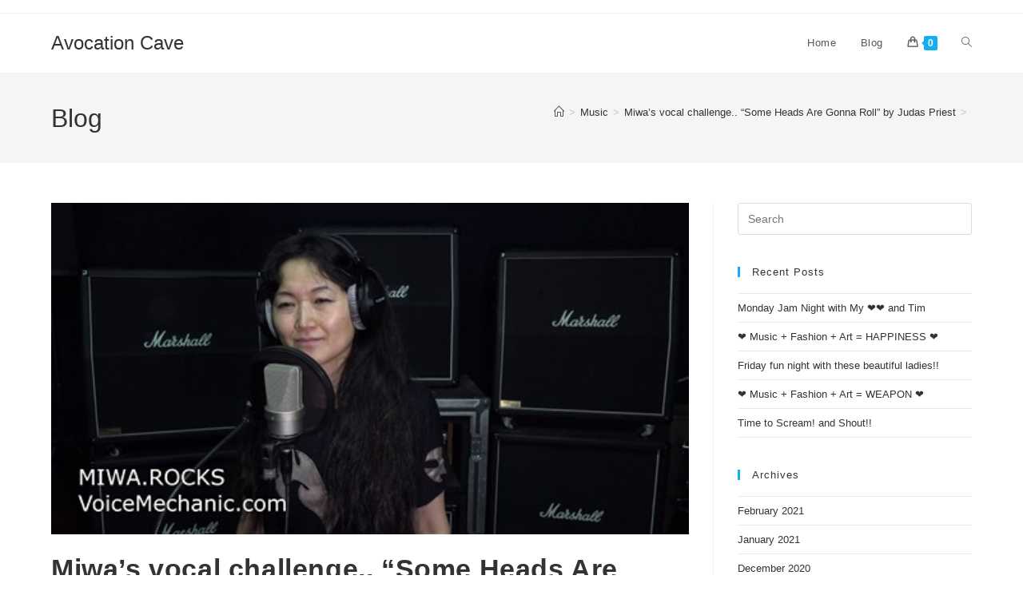

--- FILE ---
content_type: text/html; charset=UTF-8
request_url: https://avocationcave.com/music/miwas-vocal-challenge-some-heads-are-gonna-roll-by-judas-priest/
body_size: 15411
content:
<!DOCTYPE html><html class="html" lang="en"><head><meta charset="UTF-8"><link rel="profile" href="https://gmpg.org/xfn/11"><meta name='robots' content='index, follow, max-image-preview:large, max-snippet:-1, max-video-preview:-1' /><meta name="viewport" content="width=device-width, initial-scale=1"><title>Miwa&#039;s vocal challenge..  &quot;Some Heads Are Gonna Roll&quot; by Judas Priest - Avocation Cave</title><link rel="canonical" href="https://avocationcave.com/music/miwas-vocal-challenge-some-heads-are-gonna-roll-by-judas-priest/" /><meta property="og:locale" content="en_US" /><meta property="og:type" content="article" /><meta property="og:title" content="Miwa&#039;s vocal challenge..  &quot;Some Heads Are Gonna Roll&quot; by Judas Priest - Avocation Cave" /><meta property="og:description" content="Happy New Year 2019!! kick-starts with&#8230;..JUDAS PRIEST!!! Miwa&#8217;s vocal challenge&#8230;&#8230;.Miwa sings &#8220;Some Heads Are Gonna Roll&#8221; by Judas Priest at The Voice Mechanic Studios. Miwa Sings Some Heads Are Gonna Roll by Judas Priest &#8211; YouTube" /><meta property="og:url" content="https://avocationcave.com/music/miwas-vocal-challenge-some-heads-are-gonna-roll-by-judas-priest/" /><meta property="og:site_name" content="Avocation Cave" /><meta property="article:published_time" content="2019-01-01T06:24:00+00:00" /><meta property="article:modified_time" content="2021-01-26T06:29:36+00:00" /><meta property="og:image" content="https://avocationcave.com/wp-content/uploads/2021/01/safe_image-1.jpg" /><meta property="og:image:width" content="500" /><meta property="og:image:height" content="260" /><meta property="og:image:type" content="image/jpeg" /><meta name="author" content="Miwa" /><meta name="twitter:card" content="summary_large_image" /><meta name="twitter:label1" content="Written by" /><meta name="twitter:data1" content="Miwa" /> <script type="application/ld+json" class="yoast-schema-graph">{"@context":"https://schema.org","@graph":[{"@type":"Article","@id":"https://avocationcave.com/music/miwas-vocal-challenge-some-heads-are-gonna-roll-by-judas-priest/#article","isPartOf":{"@id":"https://avocationcave.com/music/miwas-vocal-challenge-some-heads-are-gonna-roll-by-judas-priest/"},"author":{"name":"Miwa","@id":"https://avocationcave.com/#/schema/person/f80637e7e3e726c9078a25635e6b0d1e"},"headline":"Miwa&#8217;s vocal challenge.. &#8220;Some Heads Are Gonna Roll&#8221; by Judas Priest","datePublished":"2019-01-01T06:24:00+00:00","dateModified":"2021-01-26T06:29:36+00:00","mainEntityOfPage":{"@id":"https://avocationcave.com/music/miwas-vocal-challenge-some-heads-are-gonna-roll-by-judas-priest/"},"wordCount":50,"commentCount":0,"image":{"@id":"https://avocationcave.com/music/miwas-vocal-challenge-some-heads-are-gonna-roll-by-judas-priest/#primaryimage"},"thumbnailUrl":"https://avocationcave.com/wp-content/uploads/2021/01/safe_image-1.jpg","keywords":["Music/Band"],"articleSection":["Music"],"inLanguage":"en"},{"@type":"WebPage","@id":"https://avocationcave.com/music/miwas-vocal-challenge-some-heads-are-gonna-roll-by-judas-priest/","url":"https://avocationcave.com/music/miwas-vocal-challenge-some-heads-are-gonna-roll-by-judas-priest/","name":"Miwa's vocal challenge.. \"Some Heads Are Gonna Roll\" by Judas Priest - Avocation Cave","isPartOf":{"@id":"https://avocationcave.com/#website"},"primaryImageOfPage":{"@id":"https://avocationcave.com/music/miwas-vocal-challenge-some-heads-are-gonna-roll-by-judas-priest/#primaryimage"},"image":{"@id":"https://avocationcave.com/music/miwas-vocal-challenge-some-heads-are-gonna-roll-by-judas-priest/#primaryimage"},"thumbnailUrl":"https://avocationcave.com/wp-content/uploads/2021/01/safe_image-1.jpg","datePublished":"2019-01-01T06:24:00+00:00","dateModified":"2021-01-26T06:29:36+00:00","author":{"@id":"https://avocationcave.com/#/schema/person/f80637e7e3e726c9078a25635e6b0d1e"},"breadcrumb":{"@id":"https://avocationcave.com/music/miwas-vocal-challenge-some-heads-are-gonna-roll-by-judas-priest/#breadcrumb"},"inLanguage":"en","potentialAction":[{"@type":"ReadAction","target":["https://avocationcave.com/music/miwas-vocal-challenge-some-heads-are-gonna-roll-by-judas-priest/"]}]},{"@type":"ImageObject","inLanguage":"en","@id":"https://avocationcave.com/music/miwas-vocal-challenge-some-heads-are-gonna-roll-by-judas-priest/#primaryimage","url":"https://avocationcave.com/wp-content/uploads/2021/01/safe_image-1.jpg","contentUrl":"https://avocationcave.com/wp-content/uploads/2021/01/safe_image-1.jpg","width":500,"height":260},{"@type":"BreadcrumbList","@id":"https://avocationcave.com/music/miwas-vocal-challenge-some-heads-are-gonna-roll-by-judas-priest/#breadcrumb","itemListElement":[{"@type":"ListItem","position":1,"name":"Home","item":"https://avocationcave.com/"},{"@type":"ListItem","position":2,"name":"Blog","item":"https://avocationcave.com/blog/"},{"@type":"ListItem","position":3,"name":"Miwa&#8217;s vocal challenge.. &#8220;Some Heads Are Gonna Roll&#8221; by Judas Priest"}]},{"@type":"WebSite","@id":"https://avocationcave.com/#website","url":"https://avocationcave.com/","name":"Avocation Cave","description":"Where hobbies come alive!","potentialAction":[{"@type":"SearchAction","target":{"@type":"EntryPoint","urlTemplate":"https://avocationcave.com/?s={search_term_string}"},"query-input":{"@type":"PropertyValueSpecification","valueRequired":true,"valueName":"search_term_string"}}],"inLanguage":"en"},{"@type":"Person","@id":"https://avocationcave.com/#/schema/person/f80637e7e3e726c9078a25635e6b0d1e","name":"Miwa","image":{"@type":"ImageObject","inLanguage":"en","@id":"https://avocationcave.com/#/schema/person/image/","url":"https://secure.gravatar.com/avatar/71aa9d213ca683cb4a9251d533f0204886b89997c00243de26b26eec8c8796d0?s=96&d=mm&r=g","contentUrl":"https://secure.gravatar.com/avatar/71aa9d213ca683cb4a9251d533f0204886b89997c00243de26b26eec8c8796d0?s=96&d=mm&r=g","caption":"Miwa"},"url":"https://avocationcave.com/author/miwa/"}]}</script> <link rel='dns-prefetch' href='//www.googletagmanager.com' /><link rel="alternate" type="application/rss+xml" title="Avocation Cave &raquo; Feed" href="https://avocationcave.com/feed/" /><link rel="alternate" title="oEmbed (JSON)" type="application/json+oembed" href="https://avocationcave.com/wp-json/oembed/1.0/embed?url=https%3A%2F%2Favocationcave.com%2Fmusic%2Fmiwas-vocal-challenge-some-heads-are-gonna-roll-by-judas-priest%2F" /><link rel="alternate" title="oEmbed (XML)" type="text/xml+oembed" href="https://avocationcave.com/wp-json/oembed/1.0/embed?url=https%3A%2F%2Favocationcave.com%2Fmusic%2Fmiwas-vocal-challenge-some-heads-are-gonna-roll-by-judas-priest%2F&#038;format=xml" /><style id='wp-img-auto-sizes-contain-inline-css'>img:is([sizes=auto i],[sizes^="auto," i]){contain-intrinsic-size:3000px 1500px}
/*# sourceURL=wp-img-auto-sizes-contain-inline-css */</style><style id='wp-emoji-styles-inline-css'>img.wp-smiley, img.emoji {
		display: inline !important;
		border: none !important;
		box-shadow: none !important;
		height: 1em !important;
		width: 1em !important;
		margin: 0 0.07em !important;
		vertical-align: -0.1em !important;
		background: none !important;
		padding: 0 !important;
	}
/*# sourceURL=wp-emoji-styles-inline-css */</style><link rel='stylesheet' id='wp-block-library-css' href='https://avocationcave.com/wp-includes/css/dist/block-library/style.min.css?ver=6.9' media='all' /><style id='wp-block-library-theme-inline-css'>.wp-block-audio :where(figcaption){color:#555;font-size:13px;text-align:center}.is-dark-theme .wp-block-audio :where(figcaption){color:#ffffffa6}.wp-block-audio{margin:0 0 1em}.wp-block-code{border:1px solid #ccc;border-radius:4px;font-family:Menlo,Consolas,monaco,monospace;padding:.8em 1em}.wp-block-embed :where(figcaption){color:#555;font-size:13px;text-align:center}.is-dark-theme .wp-block-embed :where(figcaption){color:#ffffffa6}.wp-block-embed{margin:0 0 1em}.blocks-gallery-caption{color:#555;font-size:13px;text-align:center}.is-dark-theme .blocks-gallery-caption{color:#ffffffa6}:root :where(.wp-block-image figcaption){color:#555;font-size:13px;text-align:center}.is-dark-theme :root :where(.wp-block-image figcaption){color:#ffffffa6}.wp-block-image{margin:0 0 1em}.wp-block-pullquote{border-bottom:4px solid;border-top:4px solid;color:currentColor;margin-bottom:1.75em}.wp-block-pullquote :where(cite),.wp-block-pullquote :where(footer),.wp-block-pullquote__citation{color:currentColor;font-size:.8125em;font-style:normal;text-transform:uppercase}.wp-block-quote{border-left:.25em solid;margin:0 0 1.75em;padding-left:1em}.wp-block-quote cite,.wp-block-quote footer{color:currentColor;font-size:.8125em;font-style:normal;position:relative}.wp-block-quote:where(.has-text-align-right){border-left:none;border-right:.25em solid;padding-left:0;padding-right:1em}.wp-block-quote:where(.has-text-align-center){border:none;padding-left:0}.wp-block-quote.is-large,.wp-block-quote.is-style-large,.wp-block-quote:where(.is-style-plain){border:none}.wp-block-search .wp-block-search__label{font-weight:700}.wp-block-search__button{border:1px solid #ccc;padding:.375em .625em}:where(.wp-block-group.has-background){padding:1.25em 2.375em}.wp-block-separator.has-css-opacity{opacity:.4}.wp-block-separator{border:none;border-bottom:2px solid;margin-left:auto;margin-right:auto}.wp-block-separator.has-alpha-channel-opacity{opacity:1}.wp-block-separator:not(.is-style-wide):not(.is-style-dots){width:100px}.wp-block-separator.has-background:not(.is-style-dots){border-bottom:none;height:1px}.wp-block-separator.has-background:not(.is-style-wide):not(.is-style-dots){height:2px}.wp-block-table{margin:0 0 1em}.wp-block-table td,.wp-block-table th{word-break:normal}.wp-block-table :where(figcaption){color:#555;font-size:13px;text-align:center}.is-dark-theme .wp-block-table :where(figcaption){color:#ffffffa6}.wp-block-video :where(figcaption){color:#555;font-size:13px;text-align:center}.is-dark-theme .wp-block-video :where(figcaption){color:#ffffffa6}.wp-block-video{margin:0 0 1em}:root :where(.wp-block-template-part.has-background){margin-bottom:0;margin-top:0;padding:1.25em 2.375em}
/*# sourceURL=/wp-includes/css/dist/block-library/theme.min.css */</style><style id='classic-theme-styles-inline-css'>/*! This file is auto-generated */
.wp-block-button__link{color:#fff;background-color:#32373c;border-radius:9999px;box-shadow:none;text-decoration:none;padding:calc(.667em + 2px) calc(1.333em + 2px);font-size:1.125em}.wp-block-file__button{background:#32373c;color:#fff;text-decoration:none}
/*# sourceURL=/wp-includes/css/classic-themes.min.css */</style><style id='global-styles-inline-css'>:root{--wp--preset--aspect-ratio--square: 1;--wp--preset--aspect-ratio--4-3: 4/3;--wp--preset--aspect-ratio--3-4: 3/4;--wp--preset--aspect-ratio--3-2: 3/2;--wp--preset--aspect-ratio--2-3: 2/3;--wp--preset--aspect-ratio--16-9: 16/9;--wp--preset--aspect-ratio--9-16: 9/16;--wp--preset--color--black: #000000;--wp--preset--color--cyan-bluish-gray: #abb8c3;--wp--preset--color--white: #ffffff;--wp--preset--color--pale-pink: #f78da7;--wp--preset--color--vivid-red: #cf2e2e;--wp--preset--color--luminous-vivid-orange: #ff6900;--wp--preset--color--luminous-vivid-amber: #fcb900;--wp--preset--color--light-green-cyan: #7bdcb5;--wp--preset--color--vivid-green-cyan: #00d084;--wp--preset--color--pale-cyan-blue: #8ed1fc;--wp--preset--color--vivid-cyan-blue: #0693e3;--wp--preset--color--vivid-purple: #9b51e0;--wp--preset--gradient--vivid-cyan-blue-to-vivid-purple: linear-gradient(135deg,rgb(6,147,227) 0%,rgb(155,81,224) 100%);--wp--preset--gradient--light-green-cyan-to-vivid-green-cyan: linear-gradient(135deg,rgb(122,220,180) 0%,rgb(0,208,130) 100%);--wp--preset--gradient--luminous-vivid-amber-to-luminous-vivid-orange: linear-gradient(135deg,rgb(252,185,0) 0%,rgb(255,105,0) 100%);--wp--preset--gradient--luminous-vivid-orange-to-vivid-red: linear-gradient(135deg,rgb(255,105,0) 0%,rgb(207,46,46) 100%);--wp--preset--gradient--very-light-gray-to-cyan-bluish-gray: linear-gradient(135deg,rgb(238,238,238) 0%,rgb(169,184,195) 100%);--wp--preset--gradient--cool-to-warm-spectrum: linear-gradient(135deg,rgb(74,234,220) 0%,rgb(151,120,209) 20%,rgb(207,42,186) 40%,rgb(238,44,130) 60%,rgb(251,105,98) 80%,rgb(254,248,76) 100%);--wp--preset--gradient--blush-light-purple: linear-gradient(135deg,rgb(255,206,236) 0%,rgb(152,150,240) 100%);--wp--preset--gradient--blush-bordeaux: linear-gradient(135deg,rgb(254,205,165) 0%,rgb(254,45,45) 50%,rgb(107,0,62) 100%);--wp--preset--gradient--luminous-dusk: linear-gradient(135deg,rgb(255,203,112) 0%,rgb(199,81,192) 50%,rgb(65,88,208) 100%);--wp--preset--gradient--pale-ocean: linear-gradient(135deg,rgb(255,245,203) 0%,rgb(182,227,212) 50%,rgb(51,167,181) 100%);--wp--preset--gradient--electric-grass: linear-gradient(135deg,rgb(202,248,128) 0%,rgb(113,206,126) 100%);--wp--preset--gradient--midnight: linear-gradient(135deg,rgb(2,3,129) 0%,rgb(40,116,252) 100%);--wp--preset--font-size--small: 13px;--wp--preset--font-size--medium: 20px;--wp--preset--font-size--large: 36px;--wp--preset--font-size--x-large: 42px;--wp--preset--spacing--20: 0.44rem;--wp--preset--spacing--30: 0.67rem;--wp--preset--spacing--40: 1rem;--wp--preset--spacing--50: 1.5rem;--wp--preset--spacing--60: 2.25rem;--wp--preset--spacing--70: 3.38rem;--wp--preset--spacing--80: 5.06rem;--wp--preset--shadow--natural: 6px 6px 9px rgba(0, 0, 0, 0.2);--wp--preset--shadow--deep: 12px 12px 50px rgba(0, 0, 0, 0.4);--wp--preset--shadow--sharp: 6px 6px 0px rgba(0, 0, 0, 0.2);--wp--preset--shadow--outlined: 6px 6px 0px -3px rgb(255, 255, 255), 6px 6px rgb(0, 0, 0);--wp--preset--shadow--crisp: 6px 6px 0px rgb(0, 0, 0);}:where(.is-layout-flex){gap: 0.5em;}:where(.is-layout-grid){gap: 0.5em;}body .is-layout-flex{display: flex;}.is-layout-flex{flex-wrap: wrap;align-items: center;}.is-layout-flex > :is(*, div){margin: 0;}body .is-layout-grid{display: grid;}.is-layout-grid > :is(*, div){margin: 0;}:where(.wp-block-columns.is-layout-flex){gap: 2em;}:where(.wp-block-columns.is-layout-grid){gap: 2em;}:where(.wp-block-post-template.is-layout-flex){gap: 1.25em;}:where(.wp-block-post-template.is-layout-grid){gap: 1.25em;}.has-black-color{color: var(--wp--preset--color--black) !important;}.has-cyan-bluish-gray-color{color: var(--wp--preset--color--cyan-bluish-gray) !important;}.has-white-color{color: var(--wp--preset--color--white) !important;}.has-pale-pink-color{color: var(--wp--preset--color--pale-pink) !important;}.has-vivid-red-color{color: var(--wp--preset--color--vivid-red) !important;}.has-luminous-vivid-orange-color{color: var(--wp--preset--color--luminous-vivid-orange) !important;}.has-luminous-vivid-amber-color{color: var(--wp--preset--color--luminous-vivid-amber) !important;}.has-light-green-cyan-color{color: var(--wp--preset--color--light-green-cyan) !important;}.has-vivid-green-cyan-color{color: var(--wp--preset--color--vivid-green-cyan) !important;}.has-pale-cyan-blue-color{color: var(--wp--preset--color--pale-cyan-blue) !important;}.has-vivid-cyan-blue-color{color: var(--wp--preset--color--vivid-cyan-blue) !important;}.has-vivid-purple-color{color: var(--wp--preset--color--vivid-purple) !important;}.has-black-background-color{background-color: var(--wp--preset--color--black) !important;}.has-cyan-bluish-gray-background-color{background-color: var(--wp--preset--color--cyan-bluish-gray) !important;}.has-white-background-color{background-color: var(--wp--preset--color--white) !important;}.has-pale-pink-background-color{background-color: var(--wp--preset--color--pale-pink) !important;}.has-vivid-red-background-color{background-color: var(--wp--preset--color--vivid-red) !important;}.has-luminous-vivid-orange-background-color{background-color: var(--wp--preset--color--luminous-vivid-orange) !important;}.has-luminous-vivid-amber-background-color{background-color: var(--wp--preset--color--luminous-vivid-amber) !important;}.has-light-green-cyan-background-color{background-color: var(--wp--preset--color--light-green-cyan) !important;}.has-vivid-green-cyan-background-color{background-color: var(--wp--preset--color--vivid-green-cyan) !important;}.has-pale-cyan-blue-background-color{background-color: var(--wp--preset--color--pale-cyan-blue) !important;}.has-vivid-cyan-blue-background-color{background-color: var(--wp--preset--color--vivid-cyan-blue) !important;}.has-vivid-purple-background-color{background-color: var(--wp--preset--color--vivid-purple) !important;}.has-black-border-color{border-color: var(--wp--preset--color--black) !important;}.has-cyan-bluish-gray-border-color{border-color: var(--wp--preset--color--cyan-bluish-gray) !important;}.has-white-border-color{border-color: var(--wp--preset--color--white) !important;}.has-pale-pink-border-color{border-color: var(--wp--preset--color--pale-pink) !important;}.has-vivid-red-border-color{border-color: var(--wp--preset--color--vivid-red) !important;}.has-luminous-vivid-orange-border-color{border-color: var(--wp--preset--color--luminous-vivid-orange) !important;}.has-luminous-vivid-amber-border-color{border-color: var(--wp--preset--color--luminous-vivid-amber) !important;}.has-light-green-cyan-border-color{border-color: var(--wp--preset--color--light-green-cyan) !important;}.has-vivid-green-cyan-border-color{border-color: var(--wp--preset--color--vivid-green-cyan) !important;}.has-pale-cyan-blue-border-color{border-color: var(--wp--preset--color--pale-cyan-blue) !important;}.has-vivid-cyan-blue-border-color{border-color: var(--wp--preset--color--vivid-cyan-blue) !important;}.has-vivid-purple-border-color{border-color: var(--wp--preset--color--vivid-purple) !important;}.has-vivid-cyan-blue-to-vivid-purple-gradient-background{background: var(--wp--preset--gradient--vivid-cyan-blue-to-vivid-purple) !important;}.has-light-green-cyan-to-vivid-green-cyan-gradient-background{background: var(--wp--preset--gradient--light-green-cyan-to-vivid-green-cyan) !important;}.has-luminous-vivid-amber-to-luminous-vivid-orange-gradient-background{background: var(--wp--preset--gradient--luminous-vivid-amber-to-luminous-vivid-orange) !important;}.has-luminous-vivid-orange-to-vivid-red-gradient-background{background: var(--wp--preset--gradient--luminous-vivid-orange-to-vivid-red) !important;}.has-very-light-gray-to-cyan-bluish-gray-gradient-background{background: var(--wp--preset--gradient--very-light-gray-to-cyan-bluish-gray) !important;}.has-cool-to-warm-spectrum-gradient-background{background: var(--wp--preset--gradient--cool-to-warm-spectrum) !important;}.has-blush-light-purple-gradient-background{background: var(--wp--preset--gradient--blush-light-purple) !important;}.has-blush-bordeaux-gradient-background{background: var(--wp--preset--gradient--blush-bordeaux) !important;}.has-luminous-dusk-gradient-background{background: var(--wp--preset--gradient--luminous-dusk) !important;}.has-pale-ocean-gradient-background{background: var(--wp--preset--gradient--pale-ocean) !important;}.has-electric-grass-gradient-background{background: var(--wp--preset--gradient--electric-grass) !important;}.has-midnight-gradient-background{background: var(--wp--preset--gradient--midnight) !important;}.has-small-font-size{font-size: var(--wp--preset--font-size--small) !important;}.has-medium-font-size{font-size: var(--wp--preset--font-size--medium) !important;}.has-large-font-size{font-size: var(--wp--preset--font-size--large) !important;}.has-x-large-font-size{font-size: var(--wp--preset--font-size--x-large) !important;}
:where(.wp-block-post-template.is-layout-flex){gap: 1.25em;}:where(.wp-block-post-template.is-layout-grid){gap: 1.25em;}
:where(.wp-block-term-template.is-layout-flex){gap: 1.25em;}:where(.wp-block-term-template.is-layout-grid){gap: 1.25em;}
:where(.wp-block-columns.is-layout-flex){gap: 2em;}:where(.wp-block-columns.is-layout-grid){gap: 2em;}
:root :where(.wp-block-pullquote){font-size: 1.5em;line-height: 1.6;}
/*# sourceURL=global-styles-inline-css */</style><link rel='stylesheet' id='contact-form-7-css' href='https://avocationcave.com/wp-content/cache/autoptimize/autoptimize_single_64ac31699f5326cb3c76122498b76f66.php?ver=6.1.4' media='all' /><style id='woocommerce-inline-inline-css'>.woocommerce form .form-row .required { visibility: visible; }
/*# sourceURL=woocommerce-inline-inline-css */</style><link rel='stylesheet' id='oceanwp-woo-mini-cart-css' href='https://avocationcave.com/wp-content/themes/oceanwp/assets/css/woo/woo-mini-cart.min.css?ver=6.9' media='all' /><link rel='stylesheet' id='font-awesome-css' href='https://avocationcave.com/wp-content/themes/oceanwp/assets/fonts/fontawesome/css/all.min.css?ver=6.7.2' media='all' /><link rel='stylesheet' id='simple-line-icons-css' href='https://avocationcave.com/wp-content/themes/oceanwp/assets/css/third/simple-line-icons.min.css?ver=2.4.0' media='all' /><link rel='stylesheet' id='oceanwp-style-css' href='https://avocationcave.com/wp-content/themes/oceanwp/assets/css/style.min.css?ver=4.1.4' media='all' /><link rel='stylesheet' id='oceanwp-woocommerce-css' href='https://avocationcave.com/wp-content/themes/oceanwp/assets/css/woo/woocommerce.min.css?ver=6.9' media='all' /><link rel='stylesheet' id='oceanwp-woo-star-font-css' href='https://avocationcave.com/wp-content/themes/oceanwp/assets/css/woo/woo-star-font.min.css?ver=6.9' media='all' /><link rel='stylesheet' id='oceanwp-woo-quick-view-css' href='https://avocationcave.com/wp-content/themes/oceanwp/assets/css/woo/woo-quick-view.min.css?ver=6.9' media='all' /><link rel='stylesheet' id='oe-widgets-style-css' href='https://avocationcave.com/wp-content/cache/autoptimize/autoptimize_single_517dda83e7784560e130032a025c6b6c.php?ver=6.9' media='all' /> <script type="text/template" id="tmpl-variation-template"><div class="woocommerce-variation-description">{{{ data.variation.variation_description }}}</div>
	<div class="woocommerce-variation-price">{{{ data.variation.price_html }}}</div>
	<div class="woocommerce-variation-availability">{{{ data.variation.availability_html }}}</div></script> <script type="text/template" id="tmpl-unavailable-variation-template"><p role="alert">Sorry, this product is unavailable. Please choose a different combination.</p></script> <script src="https://avocationcave.com/wp-includes/js/jquery/jquery.min.js?ver=3.7.1" id="jquery-core-js"></script> <script defer src="https://avocationcave.com/wp-includes/js/jquery/jquery-migrate.min.js?ver=3.4.1" id="jquery-migrate-js"></script> <script src="https://avocationcave.com/wp-content/plugins/woocommerce/assets/js/jquery-blockui/jquery.blockUI.min.js?ver=2.7.0-wc.10.4.3" id="wc-jquery-blockui-js" defer data-wp-strategy="defer"></script> <script defer id="wc-add-to-cart-js-extra" src="[data-uri]"></script> <script src="https://avocationcave.com/wp-content/plugins/woocommerce/assets/js/frontend/add-to-cart.min.js?ver=10.4.3" id="wc-add-to-cart-js" defer data-wp-strategy="defer"></script> <script src="https://avocationcave.com/wp-content/plugins/woocommerce/assets/js/js-cookie/js.cookie.min.js?ver=2.1.4-wc.10.4.3" id="wc-js-cookie-js" defer data-wp-strategy="defer"></script> <script defer id="woocommerce-js-extra" src="[data-uri]"></script> <script src="https://avocationcave.com/wp-content/plugins/woocommerce/assets/js/frontend/woocommerce.min.js?ver=10.4.3" id="woocommerce-js" defer data-wp-strategy="defer"></script> <script defer src="https://avocationcave.com/wp-includes/js/underscore.min.js?ver=1.13.7" id="underscore-js"></script> <script defer id="wp-util-js-extra" src="[data-uri]"></script> <script defer src="https://avocationcave.com/wp-includes/js/wp-util.min.js?ver=6.9" id="wp-util-js"></script> <script defer id="wc-add-to-cart-variation-js-extra" src="[data-uri]"></script> <script src="https://avocationcave.com/wp-content/plugins/woocommerce/assets/js/frontend/add-to-cart-variation.min.js?ver=10.4.3" id="wc-add-to-cart-variation-js" defer data-wp-strategy="defer"></script> <script src="https://avocationcave.com/wp-content/plugins/woocommerce/assets/js/flexslider/jquery.flexslider.min.js?ver=2.7.2-wc.10.4.3" id="wc-flexslider-js" defer data-wp-strategy="defer"></script> <script defer id="wc-cart-fragments-js-extra" src="[data-uri]"></script> <script src="https://avocationcave.com/wp-content/plugins/woocommerce/assets/js/frontend/cart-fragments.min.js?ver=10.4.3" id="wc-cart-fragments-js" defer data-wp-strategy="defer"></script> <link rel="https://api.w.org/" href="https://avocationcave.com/wp-json/" /><link rel="alternate" title="JSON" type="application/json" href="https://avocationcave.com/wp-json/wp/v2/posts/598" /><link rel="EditURI" type="application/rsd+xml" title="RSD" href="https://avocationcave.com/xmlrpc.php?rsd" /><link rel='shortlink' href='https://avocationcave.com/?p=598' /><meta name="generator" content="Site Kit by Google 1.168.0" /> <noscript><style>.woocommerce-product-gallery{ opacity: 1 !important; }</style></noscript><meta name="generator" content="Elementor 3.34.1; features: additional_custom_breakpoints; settings: css_print_method-external, google_font-enabled, font_display-auto"><style>.e-con.e-parent:nth-of-type(n+4):not(.e-lazyloaded):not(.e-no-lazyload),
				.e-con.e-parent:nth-of-type(n+4):not(.e-lazyloaded):not(.e-no-lazyload) * {
					background-image: none !important;
				}
				@media screen and (max-height: 1024px) {
					.e-con.e-parent:nth-of-type(n+3):not(.e-lazyloaded):not(.e-no-lazyload),
					.e-con.e-parent:nth-of-type(n+3):not(.e-lazyloaded):not(.e-no-lazyload) * {
						background-image: none !important;
					}
				}
				@media screen and (max-height: 640px) {
					.e-con.e-parent:nth-of-type(n+2):not(.e-lazyloaded):not(.e-no-lazyload),
					.e-con.e-parent:nth-of-type(n+2):not(.e-lazyloaded):not(.e-no-lazyload) * {
						background-image: none !important;
					}
				}</style><style type="text/css">/* Colors */body .theme-button,body input[type="submit"],body button[type="submit"],body button,body .button,body div.wpforms-container-full .wpforms-form input[type=submit],body div.wpforms-container-full .wpforms-form button[type=submit],body div.wpforms-container-full .wpforms-form .wpforms-page-button,.woocommerce-cart .wp-element-button,.woocommerce-checkout .wp-element-button,.wp-block-button__link{border-color:#ffffff}body .theme-button:hover,body input[type="submit"]:hover,body button[type="submit"]:hover,body button:hover,body .button:hover,body div.wpforms-container-full .wpforms-form input[type=submit]:hover,body div.wpforms-container-full .wpforms-form input[type=submit]:active,body div.wpforms-container-full .wpforms-form button[type=submit]:hover,body div.wpforms-container-full .wpforms-form button[type=submit]:active,body div.wpforms-container-full .wpforms-form .wpforms-page-button:hover,body div.wpforms-container-full .wpforms-form .wpforms-page-button:active,.woocommerce-cart .wp-element-button:hover,.woocommerce-checkout .wp-element-button:hover,.wp-block-button__link:hover{border-color:#ffffff}/* OceanWP Style Settings CSS */.theme-button,input[type="submit"],button[type="submit"],button,.button,body div.wpforms-container-full .wpforms-form input[type=submit],body div.wpforms-container-full .wpforms-form button[type=submit],body div.wpforms-container-full .wpforms-form .wpforms-page-button{border-style:solid}.theme-button,input[type="submit"],button[type="submit"],button,.button,body div.wpforms-container-full .wpforms-form input[type=submit],body div.wpforms-container-full .wpforms-form button[type=submit],body div.wpforms-container-full .wpforms-form .wpforms-page-button{border-width:1px}form input[type="text"],form input[type="password"],form input[type="email"],form input[type="url"],form input[type="date"],form input[type="month"],form input[type="time"],form input[type="datetime"],form input[type="datetime-local"],form input[type="week"],form input[type="number"],form input[type="search"],form input[type="tel"],form input[type="color"],form select,form textarea,.woocommerce .woocommerce-checkout .select2-container--default .select2-selection--single{border-style:solid}body div.wpforms-container-full .wpforms-form input[type=date],body div.wpforms-container-full .wpforms-form input[type=datetime],body div.wpforms-container-full .wpforms-form input[type=datetime-local],body div.wpforms-container-full .wpforms-form input[type=email],body div.wpforms-container-full .wpforms-form input[type=month],body div.wpforms-container-full .wpforms-form input[type=number],body div.wpforms-container-full .wpforms-form input[type=password],body div.wpforms-container-full .wpforms-form input[type=range],body div.wpforms-container-full .wpforms-form input[type=search],body div.wpforms-container-full .wpforms-form input[type=tel],body div.wpforms-container-full .wpforms-form input[type=text],body div.wpforms-container-full .wpforms-form input[type=time],body div.wpforms-container-full .wpforms-form input[type=url],body div.wpforms-container-full .wpforms-form input[type=week],body div.wpforms-container-full .wpforms-form select,body div.wpforms-container-full .wpforms-form textarea{border-style:solid}form input[type="text"],form input[type="password"],form input[type="email"],form input[type="url"],form input[type="date"],form input[type="month"],form input[type="time"],form input[type="datetime"],form input[type="datetime-local"],form input[type="week"],form input[type="number"],form input[type="search"],form input[type="tel"],form input[type="color"],form select,form textarea{border-radius:3px}body div.wpforms-container-full .wpforms-form input[type=date],body div.wpforms-container-full .wpforms-form input[type=datetime],body div.wpforms-container-full .wpforms-form input[type=datetime-local],body div.wpforms-container-full .wpforms-form input[type=email],body div.wpforms-container-full .wpforms-form input[type=month],body div.wpforms-container-full .wpforms-form input[type=number],body div.wpforms-container-full .wpforms-form input[type=password],body div.wpforms-container-full .wpforms-form input[type=range],body div.wpforms-container-full .wpforms-form input[type=search],body div.wpforms-container-full .wpforms-form input[type=tel],body div.wpforms-container-full .wpforms-form input[type=text],body div.wpforms-container-full .wpforms-form input[type=time],body div.wpforms-container-full .wpforms-form input[type=url],body div.wpforms-container-full .wpforms-form input[type=week],body div.wpforms-container-full .wpforms-form select,body div.wpforms-container-full .wpforms-form textarea{border-radius:3px}/* Header */#site-header.has-header-media .overlay-header-media{background-color:rgba(0,0,0,0.5)}/* Blog CSS */.ocean-single-post-header ul.meta-item li a:hover{color:#333333}/* WooCommerce */.owp-floating-bar form.cart .quantity .minus:hover,.owp-floating-bar form.cart .quantity .plus:hover{color:#ffffff}#owp-checkout-timeline .timeline-step{color:#cccccc}#owp-checkout-timeline .timeline-step{border-color:#cccccc}/* Typography */body{font-size:14px;line-height:1.8}h1,h2,h3,h4,h5,h6,.theme-heading,.widget-title,.oceanwp-widget-recent-posts-title,.comment-reply-title,.entry-title,.sidebar-box .widget-title{line-height:1.4}h1{font-size:23px;line-height:1.4}h2{font-size:20px;line-height:1.4}h3{font-size:18px;line-height:1.4}h4{font-size:17px;line-height:1.4}h5{font-size:14px;line-height:1.4}h6{font-size:15px;line-height:1.4}.page-header .page-header-title,.page-header.background-image-page-header .page-header-title{font-size:32px;line-height:1.4}.page-header .page-subheading{font-size:15px;line-height:1.8}.site-breadcrumbs,.site-breadcrumbs a{font-size:13px;line-height:1.4}#top-bar-content,#top-bar-social-alt{font-size:12px;line-height:1.8}#site-logo a.site-logo-text{font-size:24px;line-height:1.8}.dropdown-menu ul li a.menu-link,#site-header.full_screen-header .fs-dropdown-menu ul.sub-menu li a{font-size:12px;line-height:1.2;letter-spacing:.6px}.sidr-class-dropdown-menu li a,a.sidr-class-toggle-sidr-close,#mobile-dropdown ul li a,body #mobile-fullscreen ul li a{font-size:15px;line-height:1.8}.blog-entry.post .blog-entry-header .entry-title a{font-size:24px;line-height:1.4}.ocean-single-post-header .single-post-title{font-size:34px;line-height:1.4;letter-spacing:.6px}.ocean-single-post-header ul.meta-item li,.ocean-single-post-header ul.meta-item li a{font-size:13px;line-height:1.4;letter-spacing:.6px}.ocean-single-post-header .post-author-name,.ocean-single-post-header .post-author-name a{font-size:14px;line-height:1.4;letter-spacing:.6px}.ocean-single-post-header .post-author-description{font-size:12px;line-height:1.4;letter-spacing:.6px}.single-post .entry-title{line-height:1.4;letter-spacing:.6px}.single-post ul.meta li,.single-post ul.meta li a{font-size:14px;line-height:1.4;letter-spacing:.6px}.sidebar-box .widget-title,.sidebar-box.widget_block .wp-block-heading{font-size:13px;line-height:1;letter-spacing:1px}#footer-widgets .footer-box .widget-title{font-size:13px;line-height:1;letter-spacing:1px}#footer-bottom #copyright{font-size:12px;line-height:1}#footer-bottom #footer-bottom-menu{font-size:12px;line-height:1}.woocommerce-store-notice.demo_store{line-height:2;letter-spacing:1.5px}.demo_store .woocommerce-store-notice__dismiss-link{line-height:2;letter-spacing:1.5px}.woocommerce ul.products li.product li.title h2,.woocommerce ul.products li.product li.title a{font-size:14px;line-height:1.5}.woocommerce ul.products li.product li.category,.woocommerce ul.products li.product li.category a{font-size:12px;line-height:1}.woocommerce ul.products li.product .price{font-size:18px;line-height:1}.woocommerce ul.products li.product .button,.woocommerce ul.products li.product .product-inner .added_to_cart{font-size:12px;line-height:1.5;letter-spacing:1px}.woocommerce ul.products li.owp-woo-cond-notice span,.woocommerce ul.products li.owp-woo-cond-notice a{font-size:16px;line-height:1;letter-spacing:1px;font-weight:600;text-transform:capitalize}.woocommerce div.product .product_title{font-size:24px;line-height:1.4;letter-spacing:.6px}.woocommerce div.product p.price{font-size:36px;line-height:1}.woocommerce .owp-btn-normal .summary form button.button,.woocommerce .owp-btn-big .summary form button.button,.woocommerce .owp-btn-very-big .summary form button.button{font-size:12px;line-height:1.5;letter-spacing:1px;text-transform:uppercase}.woocommerce div.owp-woo-single-cond-notice span,.woocommerce div.owp-woo-single-cond-notice a{font-size:18px;line-height:2;letter-spacing:1.5px;font-weight:600;text-transform:capitalize}.ocean-preloader--active .preloader-after-content{font-size:20px;line-height:1.8;letter-spacing:.6px}</style></head><body class="wp-singular post-template-default single single-post postid-598 single-format-standard wp-embed-responsive wp-theme-oceanwp theme-oceanwp woocommerce-no-js oceanwp-theme dropdown-mobile default-breakpoint has-sidebar content-right-sidebar post-in-category-music has-topbar has-breadcrumbs has-grid-list account-original-style elementor-default elementor-kit-1482" itemscope="itemscope" itemtype="https://schema.org/Article"><div id="outer-wrap" class="site clr"> <a class="skip-link screen-reader-text" href="#main">Skip to content</a><div id="wrap" class="clr"><div id="top-bar-wrap" class="clr"><div id="top-bar" class="clr container has-no-content"><div id="top-bar-inner" class="clr"></div></div></div><header id="site-header" class="minimal-header clr" data-height="74" itemscope="itemscope" itemtype="https://schema.org/WPHeader" role="banner"><div id="site-header-inner" class="clr container"><div id="site-logo" class="clr" itemscope itemtype="https://schema.org/Brand" ><div id="site-logo-inner" class="clr"> <a href="https://avocationcave.com/" rel="home" class="site-title site-logo-text" >Avocation Cave</a></div></div><div id="site-navigation-wrap" class="clr"><nav id="site-navigation" class="navigation main-navigation clr" itemscope="itemscope" itemtype="https://schema.org/SiteNavigationElement" role="navigation" ><ul id="menu-main" class="main-menu dropdown-menu sf-menu"><li id="menu-item-192" class="menu-item menu-item-type-post_type menu-item-object-page menu-item-home menu-item-192"><a href="https://avocationcave.com/" class="menu-link"><span class="text-wrap">Home</span></a></li><li id="menu-item-193" class="menu-item menu-item-type-post_type menu-item-object-page current_page_parent menu-item-193"><a href="https://avocationcave.com/blog/" class="menu-link"><span class="text-wrap">Blog</span></a></li><li class="woo-menu-icon wcmenucart-toggle-drop_down toggle-cart-widget"> <a href="https://avocationcave.com/cart/" class="wcmenucart"> <span class="wcmenucart-count"><i class=" icon-handbag" aria-hidden="true" role="img"></i><span class="wcmenucart-details count">0</span></span> </a><div class="current-shop-items-dropdown owp-mini-cart clr"><div class="current-shop-items-inner clr"><div class="widget woocommerce widget_shopping_cart"><div class="widget_shopping_cart_content"></div></div></div></div></li><li class="search-toggle-li" ><a href="https://avocationcave.com/#" class="site-search-toggle search-dropdown-toggle"><span class="screen-reader-text">Toggle website search</span><i class=" icon-magnifier" aria-hidden="true" role="img"></i></a></li></ul><div id="searchform-dropdown" class="header-searchform-wrap clr" ><form aria-label="Search this website" role="search" method="get" class="searchform" action="https://avocationcave.com/"> <input aria-label="Insert search query" type="search" id="ocean-search-form-1" class="field" autocomplete="off" placeholder="Search" name="s"></form></div></nav></div><div class="oceanwp-mobile-menu-icon clr mobile-right"> <a href="https://avocationcave.com/cart/" class="wcmenucart"> <span class="wcmenucart-count"><i class=" icon-handbag" aria-hidden="true" role="img"></i><span class="wcmenucart-details count">0</span></span> </a> <a href="https://avocationcave.com/#mobile-menu-toggle" class="mobile-menu"  aria-label="Mobile Menu"> <i class="fa fa-bars" aria-hidden="true"></i> <span class="oceanwp-text">Menu</span> <span class="oceanwp-close-text">Close</span> </a></div></div><div id="mobile-dropdown" class="clr" ><nav class="clr" itemscope="itemscope" itemtype="https://schema.org/SiteNavigationElement"><ul id="menu-main-1" class="menu"><li class="menu-item menu-item-type-post_type menu-item-object-page menu-item-home menu-item-192"><a href="https://avocationcave.com/">Home</a></li><li class="menu-item menu-item-type-post_type menu-item-object-page current_page_parent menu-item-193"><a href="https://avocationcave.com/blog/">Blog</a></li><li class="woo-menu-icon wcmenucart-toggle-drop_down toggle-cart-widget"> <a href="https://avocationcave.com/cart/" class="wcmenucart"> <span class="wcmenucart-count"><i class=" icon-handbag" aria-hidden="true" role="img"></i><span class="wcmenucart-details count">0</span></span> </a><div class="current-shop-items-dropdown owp-mini-cart clr"><div class="current-shop-items-inner clr"><div class="widget woocommerce widget_shopping_cart"><div class="widget_shopping_cart_content"></div></div></div></div></li><li class="search-toggle-li" ><a href="https://avocationcave.com/#" class="site-search-toggle search-dropdown-toggle"><span class="screen-reader-text">Toggle website search</span><i class=" icon-magnifier" aria-hidden="true" role="img"></i></a></li></ul><div id="mobile-menu-search" class="clr"><form aria-label="Search this website" method="get" action="https://avocationcave.com/" class="mobile-searchform"> <input aria-label="Insert search query" value="" class="field" id="ocean-mobile-search-2" type="search" name="s" autocomplete="off" placeholder="Search" /> <button aria-label="Submit search" type="submit" class="searchform-submit"> <i class=" icon-magnifier" aria-hidden="true" role="img"></i> </button></form></div></nav></div></header><main id="main" class="site-main clr"  role="main"><header class="page-header"><div class="container clr page-header-inner"><h1 class="page-header-title clr" itemprop="headline">Blog</h1><nav role="navigation" aria-label="Breadcrumbs" class="site-breadcrumbs clr position-"><ol class="trail-items" itemscope itemtype="http://schema.org/BreadcrumbList"><meta name="numberOfItems" content="3" /><meta name="itemListOrder" content="Ascending" /><li class="trail-item trail-begin" itemprop="itemListElement" itemscope itemtype="https://schema.org/ListItem"><a href="https://avocationcave.com" rel="home" aria-label="Home" itemprop="item"><span itemprop="name"><i class=" icon-home" aria-hidden="true" role="img"></i><span class="breadcrumb-home has-icon">Home</span></span></a><span class="breadcrumb-sep">></span><meta itemprop="position" content="1" /></li><li class="trail-item" itemprop="itemListElement" itemscope itemtype="https://schema.org/ListItem"><a href="https://avocationcave.com/category/music/" itemprop="item"><span itemprop="name">Music</span></a><span class="breadcrumb-sep">></span><meta itemprop="position" content="2" /></li><li class="trail-item trail-end" itemprop="itemListElement" itemscope itemtype="https://schema.org/ListItem"><a href="https://avocationcave.com/music/miwas-vocal-challenge-some-heads-are-gonna-roll-by-judas-priest/" itemprop="item"><span itemprop="name">Miwa&#8217;s vocal challenge..   &#8220;Some Heads Are Gonna Roll&#8221; by Judas Priest</span></a><span class="breadcrumb-sep">></span><meta itemprop="position" content="3" /></li></ol></nav></div></header><div id="content-wrap" class="container clr"><div id="primary" class="content-area clr"><div id="content" class="site-content clr"><article id="post-598"><div class="thumbnail"> <img width="500" height="260" src="https://avocationcave.com/wp-content/uploads/2021/01/safe_image-1.jpg" class="attachment-full size-full wp-post-image" alt="You are currently viewing Miwa&#8217;s vocal challenge..   &#8220;Some Heads Are Gonna Roll&#8221; by Judas Priest" itemprop="image" decoding="async" srcset="https://avocationcave.com/wp-content/uploads/2021/01/safe_image-1.jpg 500w, https://avocationcave.com/wp-content/uploads/2021/01/safe_image-1-300x156.jpg 300w" sizes="(max-width: 500px) 100vw, 500px" /></div><header class="entry-header clr"><h2 class="single-post-title entry-title" itemprop="headline">Miwa&#8217;s vocal challenge..   &#8220;Some Heads Are Gonna Roll&#8221; by Judas Priest</h2></header><ul class="meta ospm-default clr"><li class="meta-author" itemprop="name"><span class="screen-reader-text">Post author:</span><i class=" icon-user" aria-hidden="true" role="img"></i><a href="https://avocationcave.com/author/miwa/" title="Posts by Miwa" rel="author"  itemprop="author" itemscope="itemscope" itemtype="https://schema.org/Person">Miwa</a></li><li class="meta-date" itemprop="datePublished"><span class="screen-reader-text">Post published:</span><i class=" icon-clock" aria-hidden="true" role="img"></i>January 1, 2019</li><li class="meta-cat"><span class="screen-reader-text">Post category:</span><i class=" icon-folder" aria-hidden="true" role="img"></i><a href="https://avocationcave.com/category/music/" rel="category tag">Music</a></li></ul><div class="entry-content clr" itemprop="text"><p>Happy New Year 2019!! kick-starts with&#8230;..JUDAS PRIEST!!!</p><p>Miwa&#8217;s vocal challenge&#8230;&#8230;.Miwa sings &#8220;Some Heads Are Gonna Roll&#8221; by Judas Priest at The Voice Mechanic Studios.</p><p><a href="https://www.youtube.com/watch?v=7Fk2s8UO6jE&amp;fbclid=IwAR3hQtulKa0USWl5zTqRnRBLc3I9yExXrgcI58CQ3f9Nnz1pyZ5R44xd_PQ">Miwa Sings Some Heads Are Gonna Roll by Judas Priest &#8211; YouTube</a></p><figure class="wp-block-image"><img decoding="async" src="https://external-lax3-1.xx.fbcdn.net/safe_image.php?d=AQHqRjAvYvIYbalq&amp;w=500&amp;h=261&amp;url=https%3A%2F%2Fi.ytimg.com%2Fvi%2F7Fk2s8UO6jE%2Fmaxresdefault.jpg&amp;cfs=1&amp;sx=0&amp;sy=17&amp;sw=1280&amp;sh=668&amp;ext=jpg&amp;_nc_cb=1&amp;_nc_hash=AQFfgekQge9GSScR" alt="Miwa Sings Some Heads Are Gonna Roll by Judas Priest"/></figure><p></p></div><div class="post-tags clr"> <span class="owp-tag-texts">Tags</span>: <a href="https://avocationcave.com/tag/music-band/" rel="tag">Music/Band</a></div><nav class="navigation post-navigation" aria-label="Read more articles"><h2 class="screen-reader-text">Read more articles</h2><div class="nav-links"><div class="nav-previous"><a href="https://avocationcave.com/music/about-tuesday-evening-2/" rel="prev"><span class="title"><i class=" fas fa-long-arrow-alt-left" aria-hidden="true" role="img"></i> Previous Post</span><span class="post-title">About Tuesday Evening</span></a></div><div class="nav-next"><a href="https://avocationcave.com/music/youre-the-best/" rel="next"><span class="title"><i class=" fas fa-long-arrow-alt-right" aria-hidden="true" role="img"></i> Next Post</span><span class="post-title">You&#8217;re the BEST!!!!</span></a></div></div></nav><section id="related-posts" class="clr"><h3 class="theme-heading related-posts-title"> <span class="text">You Might Also Like</span></h3><div class="oceanwp-row clr"><article class="related-post clr col span_1_of_3 col-1 post-564 post type-post status-publish format-standard has-post-thumbnail hentry category-music tag-favorite entry has-media owp-thumbs-layout-horizontal owp-btn-normal owp-tabs-layout-horizontal has-no-thumbnails has-product-nav"><figure class="related-post-media clr"> <a href="https://avocationcave.com/music/monday-metal-night/" class="related-thumb"> <img width="300" height="225" src="https://avocationcave.com/wp-content/uploads/2021/01/20190218_232144-300x225.jpg" class="attachment-medium size-medium wp-post-image" alt="Read more about the article Monday Metal Night" itemprop="image" decoding="async" srcset="https://avocationcave.com/wp-content/uploads/2021/01/20190218_232144-300x225.jpg 300w, https://avocationcave.com/wp-content/uploads/2021/01/20190218_232144-1024x768.jpg 1024w, https://avocationcave.com/wp-content/uploads/2021/01/20190218_232144-768x576.jpg 768w, https://avocationcave.com/wp-content/uploads/2021/01/20190218_232144-1536x1152.jpg 1536w, https://avocationcave.com/wp-content/uploads/2021/01/20190218_232144-2048x1536.jpg 2048w" sizes="(max-width: 300px) 100vw, 300px" /> </a></figure><h3 class="related-post-title"> <a href="https://avocationcave.com/music/monday-metal-night/" rel="bookmark">Monday Metal Night</a></h3> <time class="published" datetime="2019-02-19T05:39:00+00:00"><i class=" icon-clock" aria-hidden="true" role="img"></i>February 19, 2019</time></article><article class="related-post clr col span_1_of_3 col-2 post-1102 post type-post status-publish format-standard has-post-thumbnail hentry category-music tag-music-band entry has-media owp-thumbs-layout-horizontal owp-btn-normal owp-tabs-layout-horizontal has-no-thumbnails has-product-nav"><figure class="related-post-media clr"> <a href="https://avocationcave.com/music/ear-wax-sold-separately/" class="related-thumb"> <img width="300" height="200" src="https://avocationcave.com/wp-content/uploads/2021/01/13603732_1193021770749664_7288367099859843946_o-300x200.jpg" class="attachment-medium size-medium wp-post-image" alt="Read more about the article Ear wax sold separately!" itemprop="image" decoding="async" srcset="https://avocationcave.com/wp-content/uploads/2021/01/13603732_1193021770749664_7288367099859843946_o-300x200.jpg 300w, https://avocationcave.com/wp-content/uploads/2021/01/13603732_1193021770749664_7288367099859843946_o-768x512.jpg 768w, https://avocationcave.com/wp-content/uploads/2021/01/13603732_1193021770749664_7288367099859843946_o.jpg 810w" sizes="(max-width: 300px) 100vw, 300px" /> </a></figure><h3 class="related-post-title"> <a href="https://avocationcave.com/music/ear-wax-sold-separately/" rel="bookmark">Ear wax sold separately!</a></h3> <time class="published" datetime="2016-07-11T08:49:00+00:00"><i class=" icon-clock" aria-hidden="true" role="img"></i>July 11, 2016</time></article><article class="related-post clr col span_1_of_3 col-3 post-1239 post type-post status-publish format-standard has-post-thumbnail hentry category-music tag-music-band entry has-media owp-thumbs-layout-horizontal owp-btn-normal owp-tabs-layout-horizontal has-no-thumbnails has-product-nav"><figure class="related-post-media clr"> <a href="https://avocationcave.com/music/vocal-recording-16/" class="related-thumb"> <img width="225" height="300" src="https://avocationcave.com/wp-content/uploads/2021/02/12309811_1047381828646993_7489290081850325416_o-225x300.jpg" class="attachment-medium size-medium wp-post-image" alt="Read more about the article Vocal recording  # 16" itemprop="image" decoding="async" srcset="https://avocationcave.com/wp-content/uploads/2021/02/12309811_1047381828646993_7489290081850325416_o-225x300.jpg 225w, https://avocationcave.com/wp-content/uploads/2021/02/12309811_1047381828646993_7489290081850325416_o.jpg 526w" sizes="(max-width: 225px) 100vw, 225px" /> </a></figure><h3 class="related-post-title"> <a href="https://avocationcave.com/music/vocal-recording-16/" rel="bookmark">Vocal recording  # 16</a></h3> <time class="published" datetime="2015-12-02T07:50:00+00:00"><i class=" icon-clock" aria-hidden="true" role="img"></i>December 2, 2015</time></article></div></section></article></div></div><aside id="right-sidebar" class="sidebar-container widget-area sidebar-primary" itemscope="itemscope" itemtype="https://schema.org/WPSideBar" role="complementary" aria-label="Primary Sidebar"><div id="right-sidebar-inner" class="clr"><div id="search-2" class="sidebar-box widget_search clr"><form aria-label="Search this website" role="search" method="get" class="searchform" action="https://avocationcave.com/"> <input aria-label="Insert search query" type="search" id="ocean-search-form-3" class="field" autocomplete="off" placeholder="Search" name="s"></form></div><div id="recent-posts-2" class="sidebar-box widget_recent_entries clr"><h4 class="widget-title">Recent Posts</h4><ul><li> <a href="https://avocationcave.com/uncategorized/miwa-on-gretchen-murv-call-out-my-name/">Monday Jam Night with My ❤️❤️ and Tim</a></li><li> <a href="https://avocationcave.com/collection/%e2%9d%a4%ef%b8%8f-music-fashion-art-happiness-%e2%9d%a4%ef%b8%8f/">❤️ Music + Fashion + Art = HAPPINESS ❤️</a></li><li> <a href="https://avocationcave.com/friends/friday-fun-night-with-these-beautiful-ladies/">Friday fun night with these beautiful ladies!!</a></li><li> <a href="https://avocationcave.com/collection/%e2%9d%a4%ef%b8%8f-music-fashion-art-weapon-%e2%9d%a4%ef%b8%8f/">❤️ Music + Fashion + Art = WEAPON ❤️</a></li><li> <a href="https://avocationcave.com/music/time-to-scream-and-shout-2/">Time to Scream! and Shout!!</a></li></ul></div><div id="archives-2" class="sidebar-box widget_archive clr"><h4 class="widget-title">Archives</h4><ul><li><a href='https://avocationcave.com/2021/02/'>February 2021</a></li><li><a href='https://avocationcave.com/2021/01/'>January 2021</a></li><li><a href='https://avocationcave.com/2020/12/'>December 2020</a></li><li><a href='https://avocationcave.com/2020/11/'>November 2020</a></li><li><a href='https://avocationcave.com/2020/10/'>October 2020</a></li><li><a href='https://avocationcave.com/2020/09/'>September 2020</a></li><li><a href='https://avocationcave.com/2020/08/'>August 2020</a></li><li><a href='https://avocationcave.com/2020/07/'>July 2020</a></li><li><a href='https://avocationcave.com/2020/06/'>June 2020</a></li><li><a href='https://avocationcave.com/2020/05/'>May 2020</a></li><li><a href='https://avocationcave.com/2020/04/'>April 2020</a></li><li><a href='https://avocationcave.com/2020/03/'>March 2020</a></li><li><a href='https://avocationcave.com/2020/02/'>February 2020</a></li><li><a href='https://avocationcave.com/2020/01/'>January 2020</a></li><li><a href='https://avocationcave.com/2019/12/'>December 2019</a></li><li><a href='https://avocationcave.com/2019/11/'>November 2019</a></li><li><a href='https://avocationcave.com/2019/10/'>October 2019</a></li><li><a href='https://avocationcave.com/2019/09/'>September 2019</a></li><li><a href='https://avocationcave.com/2019/08/'>August 2019</a></li><li><a href='https://avocationcave.com/2019/07/'>July 2019</a></li><li><a href='https://avocationcave.com/2019/06/'>June 2019</a></li><li><a href='https://avocationcave.com/2019/05/'>May 2019</a></li><li><a href='https://avocationcave.com/2019/03/'>March 2019</a></li><li><a href='https://avocationcave.com/2019/02/'>February 2019</a></li><li><a href='https://avocationcave.com/2019/01/'>January 2019</a></li><li><a href='https://avocationcave.com/2018/12/'>December 2018</a></li><li><a href='https://avocationcave.com/2018/11/'>November 2018</a></li><li><a href='https://avocationcave.com/2018/10/'>October 2018</a></li><li><a href='https://avocationcave.com/2018/09/'>September 2018</a></li><li><a href='https://avocationcave.com/2018/08/'>August 2018</a></li><li><a href='https://avocationcave.com/2018/07/'>July 2018</a></li><li><a href='https://avocationcave.com/2018/06/'>June 2018</a></li><li><a href='https://avocationcave.com/2018/05/'>May 2018</a></li><li><a href='https://avocationcave.com/2018/04/'>April 2018</a></li><li><a href='https://avocationcave.com/2018/03/'>March 2018</a></li><li><a href='https://avocationcave.com/2018/02/'>February 2018</a></li><li><a href='https://avocationcave.com/2018/01/'>January 2018</a></li><li><a href='https://avocationcave.com/2017/12/'>December 2017</a></li><li><a href='https://avocationcave.com/2017/11/'>November 2017</a></li><li><a href='https://avocationcave.com/2017/10/'>October 2017</a></li><li><a href='https://avocationcave.com/2017/08/'>August 2017</a></li><li><a href='https://avocationcave.com/2017/07/'>July 2017</a></li><li><a href='https://avocationcave.com/2017/06/'>June 2017</a></li><li><a href='https://avocationcave.com/2017/05/'>May 2017</a></li><li><a href='https://avocationcave.com/2017/04/'>April 2017</a></li><li><a href='https://avocationcave.com/2017/03/'>March 2017</a></li><li><a href='https://avocationcave.com/2017/02/'>February 2017</a></li><li><a href='https://avocationcave.com/2017/01/'>January 2017</a></li><li><a href='https://avocationcave.com/2016/12/'>December 2016</a></li><li><a href='https://avocationcave.com/2016/11/'>November 2016</a></li><li><a href='https://avocationcave.com/2016/10/'>October 2016</a></li><li><a href='https://avocationcave.com/2016/09/'>September 2016</a></li><li><a href='https://avocationcave.com/2016/08/'>August 2016</a></li><li><a href='https://avocationcave.com/2016/07/'>July 2016</a></li><li><a href='https://avocationcave.com/2016/06/'>June 2016</a></li><li><a href='https://avocationcave.com/2016/04/'>April 2016</a></li><li><a href='https://avocationcave.com/2016/03/'>March 2016</a></li><li><a href='https://avocationcave.com/2016/02/'>February 2016</a></li><li><a href='https://avocationcave.com/2016/01/'>January 2016</a></li><li><a href='https://avocationcave.com/2015/12/'>December 2015</a></li><li><a href='https://avocationcave.com/2015/11/'>November 2015</a></li><li><a href='https://avocationcave.com/2015/10/'>October 2015</a></li><li><a href='https://avocationcave.com/2015/09/'>September 2015</a></li><li><a href='https://avocationcave.com/2015/08/'>August 2015</a></li><li><a href='https://avocationcave.com/2015/07/'>July 2015</a></li><li><a href='https://avocationcave.com/2015/06/'>June 2015</a></li><li><a href='https://avocationcave.com/2015/04/'>April 2015</a></li><li><a href='https://avocationcave.com/2015/03/'>March 2015</a></li><li><a href='https://avocationcave.com/2015/02/'>February 2015</a></li><li><a href='https://avocationcave.com/2015/01/'>January 2015</a></li><li><a href='https://avocationcave.com/2014/11/'>November 2014</a></li><li><a href='https://avocationcave.com/2014/10/'>October 2014</a></li><li><a href='https://avocationcave.com/2014/09/'>September 2014</a></li><li><a href='https://avocationcave.com/2014/05/'>May 2014</a></li><li><a href='https://avocationcave.com/2014/01/'>January 2014</a></li><li><a href='https://avocationcave.com/2013/12/'>December 2013</a></li></ul></div><div id="categories-2" class="sidebar-box widget_categories clr"><h4 class="widget-title">Categories</h4><ul><li class="cat-item cat-item-11"><a href="https://avocationcave.com/category/art/">Art</a></li><li class="cat-item cat-item-14"><a href="https://avocationcave.com/category/collection/">collection</a></li><li class="cat-item cat-item-13"><a href="https://avocationcave.com/category/friends/">Friends</a></li><li class="cat-item cat-item-9"><a href="https://avocationcave.com/category/music/">Music</a></li><li class="cat-item cat-item-15"><a href="https://avocationcave.com/category/party/">party</a></li><li class="cat-item cat-item-10"><a href="https://avocationcave.com/category/treasures/">Treasures</a></li><li class="cat-item cat-item-1"><a href="https://avocationcave.com/category/uncategorized/">Uncategorized</a></li></ul></div><div id="meta-2" class="sidebar-box widget_meta clr"><h4 class="widget-title">Meta</h4><ul><li><a rel="nofollow" href="https://avocationcave.com/wp-login.php">Log in</a></li><li><a href="https://avocationcave.com/feed/">Entries feed</a></li><li><a href="https://avocationcave.com/comments/feed/">Comments feed</a></li><li><a href="https://wordpress.org/">WordPress.org</a></li></ul></div></div></aside></div></main><footer id="footer" class="site-footer" itemscope="itemscope" itemtype="https://schema.org/WPFooter" role="contentinfo"><div id="footer-inner" class="clr"><div id="footer-widgets" class="oceanwp-row clr tablet-2-col mobile-1-col"><div class="footer-widgets-inner container"><div class="footer-box span_1_of_4 col col-1"></div><div class="footer-box span_1_of_4 col col-2"></div><div class="footer-box span_1_of_4 col col-3 "></div><div class="footer-box span_1_of_4 col col-4"></div></div></div><div id="footer-bottom" class="clr no-footer-nav"><div id="footer-bottom-inner" class="container clr"><div id="copyright" class="clr" role="contentinfo"> Copyright - WordPress Theme by OceanWP</div></div></div></div></footer></div></div> <a aria-label="Scroll to the top of the page" href="#" id="scroll-top" class="scroll-top-right"><i class=" fa fa-angle-up" aria-hidden="true" role="img"></i></a> <script type="speculationrules">{"prefetch":[{"source":"document","where":{"and":[{"href_matches":"/*"},{"not":{"href_matches":["/wp-*.php","/wp-admin/*","/wp-content/uploads/*","/wp-content/*","/wp-content/plugins/*","/wp-content/themes/oceanwp/*","/*\\?(.+)"]}},{"not":{"selector_matches":"a[rel~=\"nofollow\"]"}},{"not":{"selector_matches":".no-prefetch, .no-prefetch a"}}]},"eagerness":"conservative"}]}</script> <div id="owp-qv-wrap"><div class="owp-qv-container"><div class="owp-qv-content-wrap"><div class="owp-qv-content-inner"> <a href="#" class="owp-qv-close" aria-label="Close quick preview">×</a><div id="owp-qv-content" class="woocommerce single-product"></div></div></div></div><div class="owp-qv-overlay"></div></div><div id="oceanwp-cart-sidebar-wrap"><div class="oceanwp-cart-sidebar"><a href="#" class="oceanwp-cart-close">×</a><p class="owp-cart-title">Cart</p><div class="divider"></div><div class="owp-mini-cart"><div class="widget woocommerce widget_shopping_cart"><div class="widget_shopping_cart_content"></div></div></div></div><div class="oceanwp-cart-sidebar-overlay"></div></div> <script defer src="[data-uri]"></script> <script defer src="[data-uri]"></script> <link rel='stylesheet' id='wc-blocks-style-css' href='https://avocationcave.com/wp-content/cache/autoptimize/autoptimize_single_e2d671c403c7e2bd09b3b298c748d0db.php?ver=wc-10.4.3' media='all' /> <script src="https://avocationcave.com/wp-includes/js/dist/hooks.min.js?ver=dd5603f07f9220ed27f1" id="wp-hooks-js"></script> <script src="https://avocationcave.com/wp-includes/js/dist/i18n.min.js?ver=c26c3dc7bed366793375" id="wp-i18n-js"></script> <script defer id="wp-i18n-js-after" src="[data-uri]"></script> <script defer src="https://avocationcave.com/wp-content/cache/autoptimize/autoptimize_single_96e7dc3f0e8559e4a3f3ca40b17ab9c3.php?ver=6.1.4" id="swv-js"></script> <script defer id="contact-form-7-js-before" src="[data-uri]"></script> <script defer src="https://avocationcave.com/wp-content/cache/autoptimize/autoptimize_single_2912c657d0592cc532dff73d0d2ce7bb.php?ver=6.1.4" id="contact-form-7-js"></script> <script defer src="https://avocationcave.com/wp-includes/js/imagesloaded.min.js?ver=5.0.0" id="imagesloaded-js"></script> <script defer id="oceanwp-main-js-extra" src="[data-uri]"></script> <script defer src="https://avocationcave.com/wp-content/themes/oceanwp/assets/js/theme.min.js?ver=4.1.4" id="oceanwp-main-js"></script> <script defer src="https://avocationcave.com/wp-content/themes/oceanwp/assets/js/drop-down-mobile-menu.min.js?ver=4.1.4" id="oceanwp-drop-down-mobile-menu-js"></script> <script defer src="https://avocationcave.com/wp-content/themes/oceanwp/assets/js/drop-down-search.min.js?ver=4.1.4" id="oceanwp-drop-down-search-js"></script> <script defer src="https://avocationcave.com/wp-content/themes/oceanwp/assets/js/vendors/magnific-popup.min.js?ver=4.1.4" id="ow-magnific-popup-js"></script> <script defer src="https://avocationcave.com/wp-content/themes/oceanwp/assets/js/ow-lightbox.min.js?ver=4.1.4" id="oceanwp-lightbox-js"></script> <script defer src="https://avocationcave.com/wp-content/themes/oceanwp/assets/js/vendors/flickity.pkgd.min.js?ver=4.1.4" id="ow-flickity-js"></script> <script defer src="https://avocationcave.com/wp-content/themes/oceanwp/assets/js/ow-slider.min.js?ver=4.1.4" id="oceanwp-slider-js"></script> <script defer src="https://avocationcave.com/wp-content/themes/oceanwp/assets/js/scroll-effect.min.js?ver=4.1.4" id="oceanwp-scroll-effect-js"></script> <script defer src="https://avocationcave.com/wp-content/themes/oceanwp/assets/js/scroll-top.min.js?ver=4.1.4" id="oceanwp-scroll-top-js"></script> <script defer src="https://avocationcave.com/wp-content/themes/oceanwp/assets/js/select.min.js?ver=4.1.4" id="oceanwp-select-js"></script> <script defer id="oceanwp-woocommerce-custom-features-js-extra" src="[data-uri]"></script> <script defer src="https://avocationcave.com/wp-content/themes/oceanwp/assets/js/wp-plugins/woocommerce/woo-custom-features.min.js?ver=4.1.4" id="oceanwp-woocommerce-custom-features-js"></script> <script defer id="flickr-widget-script-js-extra" src="[data-uri]"></script> <script defer src="https://avocationcave.com/wp-content/plugins/ocean-extra/includes/widgets/js/flickr.min.js?ver=6.9" id="flickr-widget-script-js"></script> <script defer src="https://avocationcave.com/wp-content/plugins/woocommerce/assets/js/sourcebuster/sourcebuster.min.js?ver=10.4.3" id="sourcebuster-js-js"></script> <script defer id="wc-order-attribution-js-extra" src="[data-uri]"></script> <script defer src="https://avocationcave.com/wp-content/plugins/woocommerce/assets/js/frontend/order-attribution.min.js?ver=10.4.3" id="wc-order-attribution-js"></script> <script defer src="https://avocationcave.com/wp-content/themes/oceanwp/assets/js/wp-plugins/woocommerce/woo-quick-view.min.js?ver=4.1.4" id="oceanwp-woo-quick-view-js"></script> <script defer src="https://avocationcave.com/wp-content/themes/oceanwp/assets/js/wp-plugins/woocommerce/woo-mini-cart.min.js?ver=4.1.4" id="oceanwp-woo-mini-cart-js"></script> <script id="wp-emoji-settings" type="application/json">{"baseUrl":"https://s.w.org/images/core/emoji/17.0.2/72x72/","ext":".png","svgUrl":"https://s.w.org/images/core/emoji/17.0.2/svg/","svgExt":".svg","source":{"concatemoji":"https://avocationcave.com/wp-includes/js/wp-emoji-release.min.js?ver=6.9"}}</script> <script type="module">/*! This file is auto-generated */
const a=JSON.parse(document.getElementById("wp-emoji-settings").textContent),o=(window._wpemojiSettings=a,"wpEmojiSettingsSupports"),s=["flag","emoji"];function i(e){try{var t={supportTests:e,timestamp:(new Date).valueOf()};sessionStorage.setItem(o,JSON.stringify(t))}catch(e){}}function c(e,t,n){e.clearRect(0,0,e.canvas.width,e.canvas.height),e.fillText(t,0,0);t=new Uint32Array(e.getImageData(0,0,e.canvas.width,e.canvas.height).data);e.clearRect(0,0,e.canvas.width,e.canvas.height),e.fillText(n,0,0);const a=new Uint32Array(e.getImageData(0,0,e.canvas.width,e.canvas.height).data);return t.every((e,t)=>e===a[t])}function p(e,t){e.clearRect(0,0,e.canvas.width,e.canvas.height),e.fillText(t,0,0);var n=e.getImageData(16,16,1,1);for(let e=0;e<n.data.length;e++)if(0!==n.data[e])return!1;return!0}function u(e,t,n,a){switch(t){case"flag":return n(e,"\ud83c\udff3\ufe0f\u200d\u26a7\ufe0f","\ud83c\udff3\ufe0f\u200b\u26a7\ufe0f")?!1:!n(e,"\ud83c\udde8\ud83c\uddf6","\ud83c\udde8\u200b\ud83c\uddf6")&&!n(e,"\ud83c\udff4\udb40\udc67\udb40\udc62\udb40\udc65\udb40\udc6e\udb40\udc67\udb40\udc7f","\ud83c\udff4\u200b\udb40\udc67\u200b\udb40\udc62\u200b\udb40\udc65\u200b\udb40\udc6e\u200b\udb40\udc67\u200b\udb40\udc7f");case"emoji":return!a(e,"\ud83e\u1fac8")}return!1}function f(e,t,n,a){let r;const o=(r="undefined"!=typeof WorkerGlobalScope&&self instanceof WorkerGlobalScope?new OffscreenCanvas(300,150):document.createElement("canvas")).getContext("2d",{willReadFrequently:!0}),s=(o.textBaseline="top",o.font="600 32px Arial",{});return e.forEach(e=>{s[e]=t(o,e,n,a)}),s}function r(e){var t=document.createElement("script");t.src=e,t.defer=!0,document.head.appendChild(t)}a.supports={everything:!0,everythingExceptFlag:!0},new Promise(t=>{let n=function(){try{var e=JSON.parse(sessionStorage.getItem(o));if("object"==typeof e&&"number"==typeof e.timestamp&&(new Date).valueOf()<e.timestamp+604800&&"object"==typeof e.supportTests)return e.supportTests}catch(e){}return null}();if(!n){if("undefined"!=typeof Worker&&"undefined"!=typeof OffscreenCanvas&&"undefined"!=typeof URL&&URL.createObjectURL&&"undefined"!=typeof Blob)try{var e="postMessage("+f.toString()+"("+[JSON.stringify(s),u.toString(),c.toString(),p.toString()].join(",")+"));",a=new Blob([e],{type:"text/javascript"});const r=new Worker(URL.createObjectURL(a),{name:"wpTestEmojiSupports"});return void(r.onmessage=e=>{i(n=e.data),r.terminate(),t(n)})}catch(e){}i(n=f(s,u,c,p))}t(n)}).then(e=>{for(const n in e)a.supports[n]=e[n],a.supports.everything=a.supports.everything&&a.supports[n],"flag"!==n&&(a.supports.everythingExceptFlag=a.supports.everythingExceptFlag&&a.supports[n]);var t;a.supports.everythingExceptFlag=a.supports.everythingExceptFlag&&!a.supports.flag,a.supports.everything||((t=a.source||{}).concatemoji?r(t.concatemoji):t.wpemoji&&t.twemoji&&(r(t.twemoji),r(t.wpemoji)))});
//# sourceURL=https://avocationcave.com/wp-includes/js/wp-emoji-loader.min.js</script> </body></html>